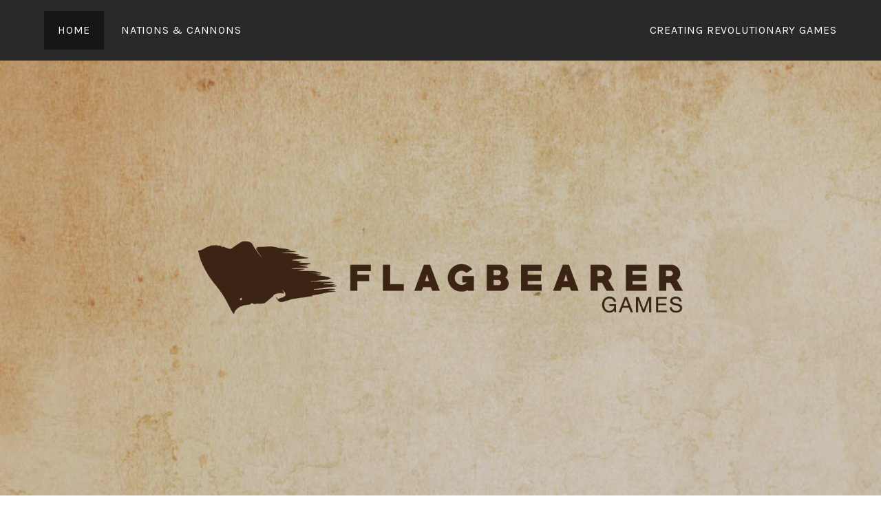

--- FILE ---
content_type: text/html; charset=UTF-8
request_url: https://flagbearergames.com/
body_size: 14900
content:
<!DOCTYPE html>
<html lang="en-US">
<head>
<meta charset="UTF-8">
<meta name="viewport" content="width=device-width, initial-scale=1">
<link rel="profile" href="http://gmpg.org/xfn/11">
<link rel="pingback" href="https://flagbearergames.com/xmlrpc.php">

<title>Flagbearer Games &#8211; Creating Revolutionary Adventures</title>
<meta name='robots' content='max-image-preview:large' />
<link rel='dns-prefetch' href='//fonts.googleapis.com' />
<link rel="alternate" type="application/rss+xml" title="Flagbearer Games &raquo; Feed" href="https://flagbearergames.com/feed" />
<link rel="alternate" type="application/rss+xml" title="Flagbearer Games &raquo; Comments Feed" href="https://flagbearergames.com/comments/feed" />
<link rel="alternate" type="text/calendar" title="Flagbearer Games &raquo; iCal Feed" href="https://flagbearergames.com/events/?ical=1" />
<link rel="alternate" type="application/rss+xml" title="Flagbearer Games &raquo; Home Comments Feed" href="https://flagbearergames.com/welcome-to-https-flagbearergames-com/feed" />
<link rel="alternate" title="oEmbed (JSON)" type="application/json+oembed" href="https://flagbearergames.com/wp-json/oembed/1.0/embed?url=https%3A%2F%2Fflagbearergames.com%2F" />
<link rel="alternate" title="oEmbed (XML)" type="text/xml+oembed" href="https://flagbearergames.com/wp-json/oembed/1.0/embed?url=https%3A%2F%2Fflagbearergames.com%2F&#038;format=xml" />
<style id='wp-img-auto-sizes-contain-inline-css' type='text/css'>
img:is([sizes=auto i],[sizes^="auto," i]){contain-intrinsic-size:3000px 1500px}
/*# sourceURL=wp-img-auto-sizes-contain-inline-css */
</style>
<style id='wp-emoji-styles-inline-css' type='text/css'>

	img.wp-smiley, img.emoji {
		display: inline !important;
		border: none !important;
		box-shadow: none !important;
		height: 1em !important;
		width: 1em !important;
		margin: 0 0.07em !important;
		vertical-align: -0.1em !important;
		background: none !important;
		padding: 0 !important;
	}
/*# sourceURL=wp-emoji-styles-inline-css */
</style>
<link rel='stylesheet' id='wp-block-library-css' href='https://flagbearergames.com/wp-includes/css/dist/block-library/style.min.css?ver=6.9' type='text/css' media='all' />
<style id='wp-block-image-inline-css' type='text/css'>
.wp-block-image>a,.wp-block-image>figure>a{display:inline-block}.wp-block-image img{box-sizing:border-box;height:auto;max-width:100%;vertical-align:bottom}@media not (prefers-reduced-motion){.wp-block-image img.hide{visibility:hidden}.wp-block-image img.show{animation:show-content-image .4s}}.wp-block-image[style*=border-radius] img,.wp-block-image[style*=border-radius]>a{border-radius:inherit}.wp-block-image.has-custom-border img{box-sizing:border-box}.wp-block-image.aligncenter{text-align:center}.wp-block-image.alignfull>a,.wp-block-image.alignwide>a{width:100%}.wp-block-image.alignfull img,.wp-block-image.alignwide img{height:auto;width:100%}.wp-block-image .aligncenter,.wp-block-image .alignleft,.wp-block-image .alignright,.wp-block-image.aligncenter,.wp-block-image.alignleft,.wp-block-image.alignright{display:table}.wp-block-image .aligncenter>figcaption,.wp-block-image .alignleft>figcaption,.wp-block-image .alignright>figcaption,.wp-block-image.aligncenter>figcaption,.wp-block-image.alignleft>figcaption,.wp-block-image.alignright>figcaption{caption-side:bottom;display:table-caption}.wp-block-image .alignleft{float:left;margin:.5em 1em .5em 0}.wp-block-image .alignright{float:right;margin:.5em 0 .5em 1em}.wp-block-image .aligncenter{margin-left:auto;margin-right:auto}.wp-block-image :where(figcaption){margin-bottom:1em;margin-top:.5em}.wp-block-image.is-style-circle-mask img{border-radius:9999px}@supports ((-webkit-mask-image:none) or (mask-image:none)) or (-webkit-mask-image:none){.wp-block-image.is-style-circle-mask img{border-radius:0;-webkit-mask-image:url('data:image/svg+xml;utf8,<svg viewBox="0 0 100 100" xmlns="http://www.w3.org/2000/svg"><circle cx="50" cy="50" r="50"/></svg>');mask-image:url('data:image/svg+xml;utf8,<svg viewBox="0 0 100 100" xmlns="http://www.w3.org/2000/svg"><circle cx="50" cy="50" r="50"/></svg>');mask-mode:alpha;-webkit-mask-position:center;mask-position:center;-webkit-mask-repeat:no-repeat;mask-repeat:no-repeat;-webkit-mask-size:contain;mask-size:contain}}:root :where(.wp-block-image.is-style-rounded img,.wp-block-image .is-style-rounded img){border-radius:9999px}.wp-block-image figure{margin:0}.wp-lightbox-container{display:flex;flex-direction:column;position:relative}.wp-lightbox-container img{cursor:zoom-in}.wp-lightbox-container img:hover+button{opacity:1}.wp-lightbox-container button{align-items:center;backdrop-filter:blur(16px) saturate(180%);background-color:#5a5a5a40;border:none;border-radius:4px;cursor:zoom-in;display:flex;height:20px;justify-content:center;opacity:0;padding:0;position:absolute;right:16px;text-align:center;top:16px;width:20px;z-index:100}@media not (prefers-reduced-motion){.wp-lightbox-container button{transition:opacity .2s ease}}.wp-lightbox-container button:focus-visible{outline:3px auto #5a5a5a40;outline:3px auto -webkit-focus-ring-color;outline-offset:3px}.wp-lightbox-container button:hover{cursor:pointer;opacity:1}.wp-lightbox-container button:focus{opacity:1}.wp-lightbox-container button:focus,.wp-lightbox-container button:hover,.wp-lightbox-container button:not(:hover):not(:active):not(.has-background){background-color:#5a5a5a40;border:none}.wp-lightbox-overlay{box-sizing:border-box;cursor:zoom-out;height:100vh;left:0;overflow:hidden;position:fixed;top:0;visibility:hidden;width:100%;z-index:100000}.wp-lightbox-overlay .close-button{align-items:center;cursor:pointer;display:flex;justify-content:center;min-height:40px;min-width:40px;padding:0;position:absolute;right:calc(env(safe-area-inset-right) + 16px);top:calc(env(safe-area-inset-top) + 16px);z-index:5000000}.wp-lightbox-overlay .close-button:focus,.wp-lightbox-overlay .close-button:hover,.wp-lightbox-overlay .close-button:not(:hover):not(:active):not(.has-background){background:none;border:none}.wp-lightbox-overlay .lightbox-image-container{height:var(--wp--lightbox-container-height);left:50%;overflow:hidden;position:absolute;top:50%;transform:translate(-50%,-50%);transform-origin:top left;width:var(--wp--lightbox-container-width);z-index:9999999999}.wp-lightbox-overlay .wp-block-image{align-items:center;box-sizing:border-box;display:flex;height:100%;justify-content:center;margin:0;position:relative;transform-origin:0 0;width:100%;z-index:3000000}.wp-lightbox-overlay .wp-block-image img{height:var(--wp--lightbox-image-height);min-height:var(--wp--lightbox-image-height);min-width:var(--wp--lightbox-image-width);width:var(--wp--lightbox-image-width)}.wp-lightbox-overlay .wp-block-image figcaption{display:none}.wp-lightbox-overlay button{background:none;border:none}.wp-lightbox-overlay .scrim{background-color:#fff;height:100%;opacity:.9;position:absolute;width:100%;z-index:2000000}.wp-lightbox-overlay.active{visibility:visible}@media not (prefers-reduced-motion){.wp-lightbox-overlay.active{animation:turn-on-visibility .25s both}.wp-lightbox-overlay.active img{animation:turn-on-visibility .35s both}.wp-lightbox-overlay.show-closing-animation:not(.active){animation:turn-off-visibility .35s both}.wp-lightbox-overlay.show-closing-animation:not(.active) img{animation:turn-off-visibility .25s both}.wp-lightbox-overlay.zoom.active{animation:none;opacity:1;visibility:visible}.wp-lightbox-overlay.zoom.active .lightbox-image-container{animation:lightbox-zoom-in .4s}.wp-lightbox-overlay.zoom.active .lightbox-image-container img{animation:none}.wp-lightbox-overlay.zoom.active .scrim{animation:turn-on-visibility .4s forwards}.wp-lightbox-overlay.zoom.show-closing-animation:not(.active){animation:none}.wp-lightbox-overlay.zoom.show-closing-animation:not(.active) .lightbox-image-container{animation:lightbox-zoom-out .4s}.wp-lightbox-overlay.zoom.show-closing-animation:not(.active) .lightbox-image-container img{animation:none}.wp-lightbox-overlay.zoom.show-closing-animation:not(.active) .scrim{animation:turn-off-visibility .4s forwards}}@keyframes show-content-image{0%{visibility:hidden}99%{visibility:hidden}to{visibility:visible}}@keyframes turn-on-visibility{0%{opacity:0}to{opacity:1}}@keyframes turn-off-visibility{0%{opacity:1;visibility:visible}99%{opacity:0;visibility:visible}to{opacity:0;visibility:hidden}}@keyframes lightbox-zoom-in{0%{transform:translate(calc((-100vw + var(--wp--lightbox-scrollbar-width))/2 + var(--wp--lightbox-initial-left-position)),calc(-50vh + var(--wp--lightbox-initial-top-position))) scale(var(--wp--lightbox-scale))}to{transform:translate(-50%,-50%) scale(1)}}@keyframes lightbox-zoom-out{0%{transform:translate(-50%,-50%) scale(1);visibility:visible}99%{visibility:visible}to{transform:translate(calc((-100vw + var(--wp--lightbox-scrollbar-width))/2 + var(--wp--lightbox-initial-left-position)),calc(-50vh + var(--wp--lightbox-initial-top-position))) scale(var(--wp--lightbox-scale));visibility:hidden}}
/*# sourceURL=https://flagbearergames.com/wp-includes/blocks/image/style.min.css */
</style>
<style id='wp-block-columns-inline-css' type='text/css'>
.wp-block-columns{box-sizing:border-box;display:flex;flex-wrap:wrap!important}@media (min-width:782px){.wp-block-columns{flex-wrap:nowrap!important}}.wp-block-columns{align-items:normal!important}.wp-block-columns.are-vertically-aligned-top{align-items:flex-start}.wp-block-columns.are-vertically-aligned-center{align-items:center}.wp-block-columns.are-vertically-aligned-bottom{align-items:flex-end}@media (max-width:781px){.wp-block-columns:not(.is-not-stacked-on-mobile)>.wp-block-column{flex-basis:100%!important}}@media (min-width:782px){.wp-block-columns:not(.is-not-stacked-on-mobile)>.wp-block-column{flex-basis:0;flex-grow:1}.wp-block-columns:not(.is-not-stacked-on-mobile)>.wp-block-column[style*=flex-basis]{flex-grow:0}}.wp-block-columns.is-not-stacked-on-mobile{flex-wrap:nowrap!important}.wp-block-columns.is-not-stacked-on-mobile>.wp-block-column{flex-basis:0;flex-grow:1}.wp-block-columns.is-not-stacked-on-mobile>.wp-block-column[style*=flex-basis]{flex-grow:0}:where(.wp-block-columns){margin-bottom:1.75em}:where(.wp-block-columns.has-background){padding:1.25em 2.375em}.wp-block-column{flex-grow:1;min-width:0;overflow-wrap:break-word;word-break:break-word}.wp-block-column.is-vertically-aligned-top{align-self:flex-start}.wp-block-column.is-vertically-aligned-center{align-self:center}.wp-block-column.is-vertically-aligned-bottom{align-self:flex-end}.wp-block-column.is-vertically-aligned-stretch{align-self:stretch}.wp-block-column.is-vertically-aligned-bottom,.wp-block-column.is-vertically-aligned-center,.wp-block-column.is-vertically-aligned-top{width:100%}
/*# sourceURL=https://flagbearergames.com/wp-includes/blocks/columns/style.min.css */
</style>
<style id='wp-block-paragraph-inline-css' type='text/css'>
.is-small-text{font-size:.875em}.is-regular-text{font-size:1em}.is-large-text{font-size:2.25em}.is-larger-text{font-size:3em}.has-drop-cap:not(:focus):first-letter{float:left;font-size:8.4em;font-style:normal;font-weight:100;line-height:.68;margin:.05em .1em 0 0;text-transform:uppercase}body.rtl .has-drop-cap:not(:focus):first-letter{float:none;margin-left:.1em}p.has-drop-cap.has-background{overflow:hidden}:root :where(p.has-background){padding:1.25em 2.375em}:where(p.has-text-color:not(.has-link-color)) a{color:inherit}p.has-text-align-left[style*="writing-mode:vertical-lr"],p.has-text-align-right[style*="writing-mode:vertical-rl"]{rotate:180deg}
/*# sourceURL=https://flagbearergames.com/wp-includes/blocks/paragraph/style.min.css */
</style>
<style id='global-styles-inline-css' type='text/css'>
:root{--wp--preset--aspect-ratio--square: 1;--wp--preset--aspect-ratio--4-3: 4/3;--wp--preset--aspect-ratio--3-4: 3/4;--wp--preset--aspect-ratio--3-2: 3/2;--wp--preset--aspect-ratio--2-3: 2/3;--wp--preset--aspect-ratio--16-9: 16/9;--wp--preset--aspect-ratio--9-16: 9/16;--wp--preset--color--black: #000000;--wp--preset--color--cyan-bluish-gray: #abb8c3;--wp--preset--color--white: #ffffff;--wp--preset--color--pale-pink: #f78da7;--wp--preset--color--vivid-red: #cf2e2e;--wp--preset--color--luminous-vivid-orange: #ff6900;--wp--preset--color--luminous-vivid-amber: #fcb900;--wp--preset--color--light-green-cyan: #7bdcb5;--wp--preset--color--vivid-green-cyan: #00d084;--wp--preset--color--pale-cyan-blue: #8ed1fc;--wp--preset--color--vivid-cyan-blue: #0693e3;--wp--preset--color--vivid-purple: #9b51e0;--wp--preset--gradient--vivid-cyan-blue-to-vivid-purple: linear-gradient(135deg,rgb(6,147,227) 0%,rgb(155,81,224) 100%);--wp--preset--gradient--light-green-cyan-to-vivid-green-cyan: linear-gradient(135deg,rgb(122,220,180) 0%,rgb(0,208,130) 100%);--wp--preset--gradient--luminous-vivid-amber-to-luminous-vivid-orange: linear-gradient(135deg,rgb(252,185,0) 0%,rgb(255,105,0) 100%);--wp--preset--gradient--luminous-vivid-orange-to-vivid-red: linear-gradient(135deg,rgb(255,105,0) 0%,rgb(207,46,46) 100%);--wp--preset--gradient--very-light-gray-to-cyan-bluish-gray: linear-gradient(135deg,rgb(238,238,238) 0%,rgb(169,184,195) 100%);--wp--preset--gradient--cool-to-warm-spectrum: linear-gradient(135deg,rgb(74,234,220) 0%,rgb(151,120,209) 20%,rgb(207,42,186) 40%,rgb(238,44,130) 60%,rgb(251,105,98) 80%,rgb(254,248,76) 100%);--wp--preset--gradient--blush-light-purple: linear-gradient(135deg,rgb(255,206,236) 0%,rgb(152,150,240) 100%);--wp--preset--gradient--blush-bordeaux: linear-gradient(135deg,rgb(254,205,165) 0%,rgb(254,45,45) 50%,rgb(107,0,62) 100%);--wp--preset--gradient--luminous-dusk: linear-gradient(135deg,rgb(255,203,112) 0%,rgb(199,81,192) 50%,rgb(65,88,208) 100%);--wp--preset--gradient--pale-ocean: linear-gradient(135deg,rgb(255,245,203) 0%,rgb(182,227,212) 50%,rgb(51,167,181) 100%);--wp--preset--gradient--electric-grass: linear-gradient(135deg,rgb(202,248,128) 0%,rgb(113,206,126) 100%);--wp--preset--gradient--midnight: linear-gradient(135deg,rgb(2,3,129) 0%,rgb(40,116,252) 100%);--wp--preset--font-size--small: 13px;--wp--preset--font-size--medium: 20px;--wp--preset--font-size--large: 36px;--wp--preset--font-size--x-large: 42px;--wp--preset--spacing--20: 0.44rem;--wp--preset--spacing--30: 0.67rem;--wp--preset--spacing--40: 1rem;--wp--preset--spacing--50: 1.5rem;--wp--preset--spacing--60: 2.25rem;--wp--preset--spacing--70: 3.38rem;--wp--preset--spacing--80: 5.06rem;--wp--preset--shadow--natural: 6px 6px 9px rgba(0, 0, 0, 0.2);--wp--preset--shadow--deep: 12px 12px 50px rgba(0, 0, 0, 0.4);--wp--preset--shadow--sharp: 6px 6px 0px rgba(0, 0, 0, 0.2);--wp--preset--shadow--outlined: 6px 6px 0px -3px rgb(255, 255, 255), 6px 6px rgb(0, 0, 0);--wp--preset--shadow--crisp: 6px 6px 0px rgb(0, 0, 0);}:where(.is-layout-flex){gap: 0.5em;}:where(.is-layout-grid){gap: 0.5em;}body .is-layout-flex{display: flex;}.is-layout-flex{flex-wrap: wrap;align-items: center;}.is-layout-flex > :is(*, div){margin: 0;}body .is-layout-grid{display: grid;}.is-layout-grid > :is(*, div){margin: 0;}:where(.wp-block-columns.is-layout-flex){gap: 2em;}:where(.wp-block-columns.is-layout-grid){gap: 2em;}:where(.wp-block-post-template.is-layout-flex){gap: 1.25em;}:where(.wp-block-post-template.is-layout-grid){gap: 1.25em;}.has-black-color{color: var(--wp--preset--color--black) !important;}.has-cyan-bluish-gray-color{color: var(--wp--preset--color--cyan-bluish-gray) !important;}.has-white-color{color: var(--wp--preset--color--white) !important;}.has-pale-pink-color{color: var(--wp--preset--color--pale-pink) !important;}.has-vivid-red-color{color: var(--wp--preset--color--vivid-red) !important;}.has-luminous-vivid-orange-color{color: var(--wp--preset--color--luminous-vivid-orange) !important;}.has-luminous-vivid-amber-color{color: var(--wp--preset--color--luminous-vivid-amber) !important;}.has-light-green-cyan-color{color: var(--wp--preset--color--light-green-cyan) !important;}.has-vivid-green-cyan-color{color: var(--wp--preset--color--vivid-green-cyan) !important;}.has-pale-cyan-blue-color{color: var(--wp--preset--color--pale-cyan-blue) !important;}.has-vivid-cyan-blue-color{color: var(--wp--preset--color--vivid-cyan-blue) !important;}.has-vivid-purple-color{color: var(--wp--preset--color--vivid-purple) !important;}.has-black-background-color{background-color: var(--wp--preset--color--black) !important;}.has-cyan-bluish-gray-background-color{background-color: var(--wp--preset--color--cyan-bluish-gray) !important;}.has-white-background-color{background-color: var(--wp--preset--color--white) !important;}.has-pale-pink-background-color{background-color: var(--wp--preset--color--pale-pink) !important;}.has-vivid-red-background-color{background-color: var(--wp--preset--color--vivid-red) !important;}.has-luminous-vivid-orange-background-color{background-color: var(--wp--preset--color--luminous-vivid-orange) !important;}.has-luminous-vivid-amber-background-color{background-color: var(--wp--preset--color--luminous-vivid-amber) !important;}.has-light-green-cyan-background-color{background-color: var(--wp--preset--color--light-green-cyan) !important;}.has-vivid-green-cyan-background-color{background-color: var(--wp--preset--color--vivid-green-cyan) !important;}.has-pale-cyan-blue-background-color{background-color: var(--wp--preset--color--pale-cyan-blue) !important;}.has-vivid-cyan-blue-background-color{background-color: var(--wp--preset--color--vivid-cyan-blue) !important;}.has-vivid-purple-background-color{background-color: var(--wp--preset--color--vivid-purple) !important;}.has-black-border-color{border-color: var(--wp--preset--color--black) !important;}.has-cyan-bluish-gray-border-color{border-color: var(--wp--preset--color--cyan-bluish-gray) !important;}.has-white-border-color{border-color: var(--wp--preset--color--white) !important;}.has-pale-pink-border-color{border-color: var(--wp--preset--color--pale-pink) !important;}.has-vivid-red-border-color{border-color: var(--wp--preset--color--vivid-red) !important;}.has-luminous-vivid-orange-border-color{border-color: var(--wp--preset--color--luminous-vivid-orange) !important;}.has-luminous-vivid-amber-border-color{border-color: var(--wp--preset--color--luminous-vivid-amber) !important;}.has-light-green-cyan-border-color{border-color: var(--wp--preset--color--light-green-cyan) !important;}.has-vivid-green-cyan-border-color{border-color: var(--wp--preset--color--vivid-green-cyan) !important;}.has-pale-cyan-blue-border-color{border-color: var(--wp--preset--color--pale-cyan-blue) !important;}.has-vivid-cyan-blue-border-color{border-color: var(--wp--preset--color--vivid-cyan-blue) !important;}.has-vivid-purple-border-color{border-color: var(--wp--preset--color--vivid-purple) !important;}.has-vivid-cyan-blue-to-vivid-purple-gradient-background{background: var(--wp--preset--gradient--vivid-cyan-blue-to-vivid-purple) !important;}.has-light-green-cyan-to-vivid-green-cyan-gradient-background{background: var(--wp--preset--gradient--light-green-cyan-to-vivid-green-cyan) !important;}.has-luminous-vivid-amber-to-luminous-vivid-orange-gradient-background{background: var(--wp--preset--gradient--luminous-vivid-amber-to-luminous-vivid-orange) !important;}.has-luminous-vivid-orange-to-vivid-red-gradient-background{background: var(--wp--preset--gradient--luminous-vivid-orange-to-vivid-red) !important;}.has-very-light-gray-to-cyan-bluish-gray-gradient-background{background: var(--wp--preset--gradient--very-light-gray-to-cyan-bluish-gray) !important;}.has-cool-to-warm-spectrum-gradient-background{background: var(--wp--preset--gradient--cool-to-warm-spectrum) !important;}.has-blush-light-purple-gradient-background{background: var(--wp--preset--gradient--blush-light-purple) !important;}.has-blush-bordeaux-gradient-background{background: var(--wp--preset--gradient--blush-bordeaux) !important;}.has-luminous-dusk-gradient-background{background: var(--wp--preset--gradient--luminous-dusk) !important;}.has-pale-ocean-gradient-background{background: var(--wp--preset--gradient--pale-ocean) !important;}.has-electric-grass-gradient-background{background: var(--wp--preset--gradient--electric-grass) !important;}.has-midnight-gradient-background{background: var(--wp--preset--gradient--midnight) !important;}.has-small-font-size{font-size: var(--wp--preset--font-size--small) !important;}.has-medium-font-size{font-size: var(--wp--preset--font-size--medium) !important;}.has-large-font-size{font-size: var(--wp--preset--font-size--large) !important;}.has-x-large-font-size{font-size: var(--wp--preset--font-size--x-large) !important;}
:where(.wp-block-columns.is-layout-flex){gap: 2em;}:where(.wp-block-columns.is-layout-grid){gap: 2em;}
/*# sourceURL=global-styles-inline-css */
</style>
<style id='core-block-supports-inline-css' type='text/css'>
.wp-container-core-columns-is-layout-9d6595d7{flex-wrap:nowrap;}
/*# sourceURL=core-block-supports-inline-css */
</style>

<style id='classic-theme-styles-inline-css' type='text/css'>
/*! This file is auto-generated */
.wp-block-button__link{color:#fff;background-color:#32373c;border-radius:9999px;box-shadow:none;text-decoration:none;padding:calc(.667em + 2px) calc(1.333em + 2px);font-size:1.125em}.wp-block-file__button{background:#32373c;color:#fff;text-decoration:none}
/*# sourceURL=/wp-includes/css/classic-themes.min.css */
</style>
<link rel='stylesheet' id='lodestar-style-css' href='https://flagbearergames.com/wp-content/themes/lodestar-wpcom/style.css?ver=6.9' type='text/css' media='all' />
<link rel='stylesheet' id='lodestar-block-style-css' href='https://flagbearergames.com/wp-content/themes/lodestar-wpcom/assets/css/blocks.css?ver=1.0' type='text/css' media='all' />
<link rel='stylesheet' id='lodestar_fonts_url-css' href='https://fonts.googleapis.com/css?family=Work+Sans%3A800%7CKarla%3A400%2C400italic%2C700%2C700italic&#038;subset=latin%2Clatin-ext' type='text/css' media='all' />
<link rel='stylesheet' id='genericons-css' href='https://flagbearergames.com/wp-content/themes/lodestar-wpcom/assets/fonts/genericons.css' type='text/css' media='all' />
<link rel='stylesheet' id='jquery-lazyloadxt-spinner-css-css' href='//flagbearergames.com/wp-content/plugins/a3-lazy-load/assets/css/jquery.lazyloadxt.spinner.css?ver=6.9' type='text/css' media='all' />
<script type="text/javascript" src="https://flagbearergames.com/wp-includes/js/jquery/jquery.min.js?ver=3.7.1" id="jquery-core-js"></script>
<script type="text/javascript" src="https://flagbearergames.com/wp-includes/js/jquery/jquery-migrate.min.js?ver=3.4.1" id="jquery-migrate-js"></script>
<link rel="https://api.w.org/" href="https://flagbearergames.com/wp-json/" /><link rel="alternate" title="JSON" type="application/json" href="https://flagbearergames.com/wp-json/wp/v2/pages/4" /><link rel="EditURI" type="application/rsd+xml" title="RSD" href="https://flagbearergames.com/xmlrpc.php?rsd" />
<meta name="generator" content="WordPress 6.9" />
<link rel="canonical" href="https://flagbearergames.com/" />
<link rel='shortlink' href='https://flagbearergames.com/' />
<!-- Enter your scripts here --><meta name="tec-api-version" content="v1"><meta name="tec-api-origin" content="https://flagbearergames.com"><link rel="alternate" href="https://flagbearergames.com/wp-json/tribe/events/v1/" /><style type="text/css">.recentcomments a{display:inline !important;padding:0 !important;margin:0 !important;}</style>	<style type="text/css">
			.site-title,
		.site-description {
			position: absolute;
			clip: rect(1px, 1px, 1px, 1px);
		}
		</style>
	<link rel="icon" href="https://flagbearergames.com/wp-content/uploads/2019/12/cropped-Flagbearer_logo_horizontal-32x32.jpg" sizes="32x32" />
<link rel="icon" href="https://flagbearergames.com/wp-content/uploads/2019/12/cropped-Flagbearer_logo_horizontal-192x192.jpg" sizes="192x192" />
<link rel="apple-touch-icon" href="https://flagbearergames.com/wp-content/uploads/2019/12/cropped-Flagbearer_logo_horizontal-180x180.jpg" />
<meta name="msapplication-TileImage" content="https://flagbearergames.com/wp-content/uploads/2019/12/cropped-Flagbearer_logo_horizontal-270x270.jpg" />
		<style type="text/css" id="wp-custom-css">
			.site-logo-link img {
	max-height: 50% !important;
}

.custom-header-image
{
	background: whitesmoke;
	
}

body:not(.no-header-image) .custom-header-image::before,
.lodestar-front-page .custom-header-image::before {
	background: rgba(0, 0, 0, 0.16);
}		</style>
		</head>

<body class="home wp-singular page-template-default page page-id-4 wp-custom-logo wp-embed-responsive wp-theme-lodestar-wpcom tribe-no-js lodestar-front-page has-site-logo lodestar-footer-image has-top-content">
<div id="page" class="site">
	<a class="skip-link screen-reader-text" href="#content">Skip to content</a>

	<header id="masthead" class="site-header" role="banner">

		<div class="header-top">
			<div class="wrap">
				<nav id="site-navigation" class="main-navigation" role="navigation" aria-label="Top Menu">
	<button class="menu-toggle" aria-controls="top-menu" aria-expanded="false">Menu</button>
	<div class="menu-main-nav-container"><ul id="top-menu" class="menu"><li id="menu-item-48" class="menu-item menu-item-type-post_type menu-item-object-page menu-item-home current-menu-item page_item page-item-4 current_page_item menu-item-48"><a href="https://flagbearergames.com/" aria-current="page">Home</a></li>
<li id="menu-item-130" class="menu-item menu-item-type-custom menu-item-object-custom menu-item-130"><a href="https://www.nationsandcannons.com/">Nations &#038; Cannons</a></li>
</ul></div></nav><!-- #site-navigation -->
					<div class="site-top-content">
		<span class="site-top-content-1">Creating Revolutionary Games</span>	</div>
							</div>
		</div><!-- .header-top -->

		
<div class="custom-header">
	
			<div class="custom-header-image" style="background-image: url(https://flagbearergames.com/wp-content/uploads/2019/12/cropped-parchmentBG_horizLoop_web.jpg)">
				<div class="site-branding">
	<div class="wrap">

		<a href="https://flagbearergames.com/" class="site-logo-link" rel="home" itemprop="url"><img width="1024" height="257" src="https://flagbearergames.com/wp-content/uploads/2019/12/Flagbearer_logo_horizontal-01.png" class="site-logo" alt="" itemprop="logo" decoding="async" fetchpriority="high" srcset="https://flagbearergames.com/wp-content/uploads/2019/12/Flagbearer_logo_horizontal-01.png 1024w, https://flagbearergames.com/wp-content/uploads/2019/12/Flagbearer_logo_horizontal-01-300x75.png 300w, https://flagbearergames.com/wp-content/uploads/2019/12/Flagbearer_logo_horizontal-01-768x193.png 768w, https://flagbearergames.com/wp-content/uploads/2019/12/Flagbearer_logo_horizontal-01-700x176.png 700w" sizes="(max-width: 1024px) 100vw, 1024px" /></a>
					<p class="site-title"><a href="https://flagbearergames.com/" rel="home">Flagbearer Games</a></p>
		
						<p class="site-description">Creating Revolutionary Adventures</p>
		
	</div><!-- .wrap -->
</div><!-- .site-branding -->
			</div>

		
</div><!-- .custom-header -->

	</header>

	<div id="content" class="site-content">


<div id="primary" class="content-area">
	<main id="main" class="site-main" role="main">

		<div class="wrap"><article id="post-4" class="lodestar-intro post-4 page type-page status-publish hentry" >

	<div class="entry-content">
		
<p class="has-text-align-left has-large-font-size"><strong>Meet the Team</strong></p>



<div class="wp-block-columns alignwide has-4-columns is-layout-flex wp-container-core-columns-is-layout-9d6595d7 wp-block-columns-is-layout-flex">
<div class="wp-block-column is-layout-flow wp-block-column-is-layout-flow">
<figure class="wp-block-image"><img decoding="async" width="900" height="900" src="//flagbearergames.com/wp-content/plugins/a3-lazy-load/assets/images/lazy_placeholder.gif" data-lazy-type="image" data-src="https://flagbearergames.com/wp-content/uploads/2019/12/Profile.jpg" alt="" class="lazy lazy-hidden wp-image-94" srcset="" data-srcset="https://flagbearergames.com/wp-content/uploads/2019/12/Profile.jpg 900w, https://flagbearergames.com/wp-content/uploads/2019/12/Profile-150x150.jpg 150w, https://flagbearergames.com/wp-content/uploads/2019/12/Profile-300x300.jpg 300w, https://flagbearergames.com/wp-content/uploads/2019/12/Profile-768x768.jpg 768w, https://flagbearergames.com/wp-content/uploads/2019/12/Profile-700x700.jpg 700w, https://flagbearergames.com/wp-content/uploads/2019/12/Profile-100x100.jpg 100w, https://flagbearergames.com/wp-content/uploads/2019/12/Profile-400x400.jpg 400w" sizes="(max-width: 900px) 100vw, 900px" /><noscript><img decoding="async" width="900" height="900" src="https://flagbearergames.com/wp-content/uploads/2019/12/Profile.jpg" alt="" class="wp-image-94" srcset="https://flagbearergames.com/wp-content/uploads/2019/12/Profile.jpg 900w, https://flagbearergames.com/wp-content/uploads/2019/12/Profile-150x150.jpg 150w, https://flagbearergames.com/wp-content/uploads/2019/12/Profile-300x300.jpg 300w, https://flagbearergames.com/wp-content/uploads/2019/12/Profile-768x768.jpg 768w, https://flagbearergames.com/wp-content/uploads/2019/12/Profile-700x700.jpg 700w, https://flagbearergames.com/wp-content/uploads/2019/12/Profile-100x100.jpg 100w, https://flagbearergames.com/wp-content/uploads/2019/12/Profile-400x400.jpg 400w" sizes="(max-width: 900px) 100vw, 900px" /></noscript><figcaption class="wp-element-caption">Pat Mooney<br><em>Founder / Creative Director</em></figcaption></figure>



<p class="has-text-align-left has-small-font-size">Pat Mooney (he/him) is a writer and game designer with ten years of professional experience across mobile, web, and tabletop games. Interested in storytelling systems of all shapes and sizes, many of his projects take a playful approach to learning and exploration. His historical work focuses on the Atlantic Revolutions and Celtic Mythology.</p>
</div>



<div class="wp-block-column is-layout-flow wp-block-column-is-layout-flow">
<figure class="wp-block-image"><img decoding="async" width="1024" height="1024" src="//flagbearergames.com/wp-content/plugins/a3-lazy-load/assets/images/lazy_placeholder.gif" data-lazy-type="image" data-src="https://flagbearergames.com/wp-content/uploads/2022/08/PXL_20220725_215134282.PORTRAIT-e1659321119937-1024x1024.jpg" alt="" class="lazy lazy-hidden wp-image-126" srcset="" data-srcset="https://flagbearergames.com/wp-content/uploads/2022/08/PXL_20220725_215134282.PORTRAIT-e1659321119937-1024x1024.jpg 1024w, https://flagbearergames.com/wp-content/uploads/2022/08/PXL_20220725_215134282.PORTRAIT-e1659321119937-150x150.jpg 150w, https://flagbearergames.com/wp-content/uploads/2022/08/PXL_20220725_215134282.PORTRAIT-e1659321119937-300x300.jpg 300w, https://flagbearergames.com/wp-content/uploads/2022/08/PXL_20220725_215134282.PORTRAIT-e1659321119937-768x768.jpg 768w, https://flagbearergames.com/wp-content/uploads/2022/08/PXL_20220725_215134282.PORTRAIT-e1659321119937-700x700.jpg 700w, https://flagbearergames.com/wp-content/uploads/2022/08/PXL_20220725_215134282.PORTRAIT-e1659321119937-2000x2000.jpg 2000w, https://flagbearergames.com/wp-content/uploads/2022/08/PXL_20220725_215134282.PORTRAIT-e1659321119937-100x100.jpg 100w, https://flagbearergames.com/wp-content/uploads/2022/08/PXL_20220725_215134282.PORTRAIT-e1659321119937-400x400.jpg 400w" sizes="(max-width: 1024px) 100vw, 1024px" /><noscript><img decoding="async" width="1024" height="1024" src="https://flagbearergames.com/wp-content/uploads/2022/08/PXL_20220725_215134282.PORTRAIT-e1659321119937-1024x1024.jpg" alt="" class="wp-image-126" srcset="https://flagbearergames.com/wp-content/uploads/2022/08/PXL_20220725_215134282.PORTRAIT-e1659321119937-1024x1024.jpg 1024w, https://flagbearergames.com/wp-content/uploads/2022/08/PXL_20220725_215134282.PORTRAIT-e1659321119937-150x150.jpg 150w, https://flagbearergames.com/wp-content/uploads/2022/08/PXL_20220725_215134282.PORTRAIT-e1659321119937-300x300.jpg 300w, https://flagbearergames.com/wp-content/uploads/2022/08/PXL_20220725_215134282.PORTRAIT-e1659321119937-768x768.jpg 768w, https://flagbearergames.com/wp-content/uploads/2022/08/PXL_20220725_215134282.PORTRAIT-e1659321119937-700x700.jpg 700w, https://flagbearergames.com/wp-content/uploads/2022/08/PXL_20220725_215134282.PORTRAIT-e1659321119937-2000x2000.jpg 2000w, https://flagbearergames.com/wp-content/uploads/2022/08/PXL_20220725_215134282.PORTRAIT-e1659321119937-100x100.jpg 100w, https://flagbearergames.com/wp-content/uploads/2022/08/PXL_20220725_215134282.PORTRAIT-e1659321119937-400x400.jpg 400w" sizes="(max-width: 1024px) 100vw, 1024px" /></noscript><figcaption class="wp-element-caption">Collyn Messier<br><em>Director of Rules Development</em></figcaption></figure>



<p class="has-text-align-left has-small-font-size">Collyn Messier (they/them) has been playing RPG’s since they were 4 years old, which is coincidentally how their parents met. As a child they developed a love of history while volunteering at Plimoth Patuxet. Collyn has worked an odd variety of jobs, from side show performer to neuroscientist. Most of their games are imbued with a narrative focus, balanced by an open world approach</p>
</div>



<div class="wp-block-column is-layout-flow wp-block-column-is-layout-flow">
<figure class="wp-block-image size-full"><img loading="lazy" decoding="async" width="883" height="895" src="//flagbearergames.com/wp-content/plugins/a3-lazy-load/assets/images/lazy_placeholder.gif" data-lazy-type="image" data-src="https://flagbearergames.com/wp-content/uploads/2024/02/Tristan.jpg" alt="" class="lazy lazy-hidden wp-image-146" srcset="" data-srcset="https://flagbearergames.com/wp-content/uploads/2024/02/Tristan.jpg 883w, https://flagbearergames.com/wp-content/uploads/2024/02/Tristan-296x300.jpg 296w, https://flagbearergames.com/wp-content/uploads/2024/02/Tristan-768x778.jpg 768w, https://flagbearergames.com/wp-content/uploads/2024/02/Tristan-700x710.jpg 700w, https://flagbearergames.com/wp-content/uploads/2024/02/Tristan-100x100.jpg 100w, https://flagbearergames.com/wp-content/uploads/2024/02/Tristan-395x400.jpg 395w" sizes="auto, (max-width: 883px) 100vw, 883px" /><noscript><img loading="lazy" decoding="async" width="883" height="895" src="https://flagbearergames.com/wp-content/uploads/2024/02/Tristan.jpg" alt="" class="wp-image-146" srcset="https://flagbearergames.com/wp-content/uploads/2024/02/Tristan.jpg 883w, https://flagbearergames.com/wp-content/uploads/2024/02/Tristan-296x300.jpg 296w, https://flagbearergames.com/wp-content/uploads/2024/02/Tristan-768x778.jpg 768w, https://flagbearergames.com/wp-content/uploads/2024/02/Tristan-700x710.jpg 700w, https://flagbearergames.com/wp-content/uploads/2024/02/Tristan-100x100.jpg 100w, https://flagbearergames.com/wp-content/uploads/2024/02/Tristan-395x400.jpg 395w" sizes="auto, (max-width: 883px) 100vw, 883px" /></noscript><figcaption class="wp-element-caption">Tristan Zimmerman<br><em>Content Lead / Cartographer</em></figcaption></figure>



<p class="has-text-align-left has-small-font-size">Tristan Zimmerman (he/him) is an Ennie-award-winning game designer. He’s best known for his TTRPG <a href="https://moltensulfur.com/shanty-hunters" data-type="link" data-id="https://moltensulfur.com/shanty-hunters">Shanty Hunters</a> and for his <a href="https://moltensulfur.com/" data-type="link" data-id="https://moltensulfur.com/">Molten Sulfur Blog</a>. His specialty is RPGs grounded in real-world history and folklore. Tristan is a U.S. Navy veteran and a big ol’ dweeb.</p>
</div>



<div class="wp-block-column is-layout-flow wp-block-column-is-layout-flow">
<figure class="wp-block-image"><img loading="lazy" decoding="async" width="960" height="960" src="//flagbearergames.com/wp-content/plugins/a3-lazy-load/assets/images/lazy_placeholder.gif" data-lazy-type="image" data-src="https://flagbearergames.com/wp-content/uploads/2021/02/130283156_10100675063454395_2706050793215551621_n.jpg" alt="" class="lazy lazy-hidden wp-image-103" srcset="" data-srcset="https://flagbearergames.com/wp-content/uploads/2021/02/130283156_10100675063454395_2706050793215551621_n.jpg 960w, https://flagbearergames.com/wp-content/uploads/2021/02/130283156_10100675063454395_2706050793215551621_n-150x150.jpg 150w, https://flagbearergames.com/wp-content/uploads/2021/02/130283156_10100675063454395_2706050793215551621_n-300x300.jpg 300w, https://flagbearergames.com/wp-content/uploads/2021/02/130283156_10100675063454395_2706050793215551621_n-768x768.jpg 768w, https://flagbearergames.com/wp-content/uploads/2021/02/130283156_10100675063454395_2706050793215551621_n-700x700.jpg 700w, https://flagbearergames.com/wp-content/uploads/2021/02/130283156_10100675063454395_2706050793215551621_n-100x100.jpg 100w, https://flagbearergames.com/wp-content/uploads/2021/02/130283156_10100675063454395_2706050793215551621_n-400x400.jpg 400w" sizes="auto, (max-width: 960px) 100vw, 960px" /><noscript><img loading="lazy" decoding="async" width="960" height="960" src="https://flagbearergames.com/wp-content/uploads/2021/02/130283156_10100675063454395_2706050793215551621_n.jpg" alt="" class="wp-image-103" srcset="https://flagbearergames.com/wp-content/uploads/2021/02/130283156_10100675063454395_2706050793215551621_n.jpg 960w, https://flagbearergames.com/wp-content/uploads/2021/02/130283156_10100675063454395_2706050793215551621_n-150x150.jpg 150w, https://flagbearergames.com/wp-content/uploads/2021/02/130283156_10100675063454395_2706050793215551621_n-300x300.jpg 300w, https://flagbearergames.com/wp-content/uploads/2021/02/130283156_10100675063454395_2706050793215551621_n-768x768.jpg 768w, https://flagbearergames.com/wp-content/uploads/2021/02/130283156_10100675063454395_2706050793215551621_n-700x700.jpg 700w, https://flagbearergames.com/wp-content/uploads/2021/02/130283156_10100675063454395_2706050793215551621_n-100x100.jpg 100w, https://flagbearergames.com/wp-content/uploads/2021/02/130283156_10100675063454395_2706050793215551621_n-400x400.jpg 400w" sizes="auto, (max-width: 960px) 100vw, 960px" /></noscript><figcaption class="wp-element-caption">Adrienne Cohen<br><em>Art Director </em></figcaption></figure>



<p class="has-small-font-size">Adrienne (she/her) is the art director for Nations &amp; Cannons, a graphic &amp; UI/UX designer, and an enigma wrapped in a mystery. Yes, she will be on your podcast. She is not allowed to buy more houseplants. </p>
</div>
</div>



<div class="wp-block-columns alignwide has-4-columns is-layout-flex wp-container-core-columns-is-layout-9d6595d7 wp-block-columns-is-layout-flex">
<div class="wp-block-column is-layout-flow wp-block-column-is-layout-flow">
<figure class="wp-block-image size-full"><img loading="lazy" decoding="async" width="512" height="512" src="//flagbearergames.com/wp-content/plugins/a3-lazy-load/assets/images/lazy_placeholder.gif" data-lazy-type="image" data-src="https://flagbearergames.com/wp-content/uploads/2019/12/cropped-Flagbearer_logo_horizontal.jpg" alt="" class="lazy lazy-hidden wp-image-77" srcset="" data-srcset="https://flagbearergames.com/wp-content/uploads/2019/12/cropped-Flagbearer_logo_horizontal.jpg 512w, https://flagbearergames.com/wp-content/uploads/2019/12/cropped-Flagbearer_logo_horizontal-150x150.jpg 150w, https://flagbearergames.com/wp-content/uploads/2019/12/cropped-Flagbearer_logo_horizontal-300x300.jpg 300w, https://flagbearergames.com/wp-content/uploads/2019/12/cropped-Flagbearer_logo_horizontal-100x100.jpg 100w, https://flagbearergames.com/wp-content/uploads/2019/12/cropped-Flagbearer_logo_horizontal-400x400.jpg 400w, https://flagbearergames.com/wp-content/uploads/2019/12/cropped-Flagbearer_logo_horizontal-270x270.jpg 270w, https://flagbearergames.com/wp-content/uploads/2019/12/cropped-Flagbearer_logo_horizontal-192x192.jpg 192w, https://flagbearergames.com/wp-content/uploads/2019/12/cropped-Flagbearer_logo_horizontal-180x180.jpg 180w, https://flagbearergames.com/wp-content/uploads/2019/12/cropped-Flagbearer_logo_horizontal-32x32.jpg 32w" sizes="auto, (max-width: 512px) 100vw, 512px" /><noscript><img loading="lazy" decoding="async" width="512" height="512" src="https://flagbearergames.com/wp-content/uploads/2019/12/cropped-Flagbearer_logo_horizontal.jpg" alt="" class="wp-image-77" srcset="https://flagbearergames.com/wp-content/uploads/2019/12/cropped-Flagbearer_logo_horizontal.jpg 512w, https://flagbearergames.com/wp-content/uploads/2019/12/cropped-Flagbearer_logo_horizontal-150x150.jpg 150w, https://flagbearergames.com/wp-content/uploads/2019/12/cropped-Flagbearer_logo_horizontal-300x300.jpg 300w, https://flagbearergames.com/wp-content/uploads/2019/12/cropped-Flagbearer_logo_horizontal-100x100.jpg 100w, https://flagbearergames.com/wp-content/uploads/2019/12/cropped-Flagbearer_logo_horizontal-400x400.jpg 400w, https://flagbearergames.com/wp-content/uploads/2019/12/cropped-Flagbearer_logo_horizontal-270x270.jpg 270w, https://flagbearergames.com/wp-content/uploads/2019/12/cropped-Flagbearer_logo_horizontal-192x192.jpg 192w, https://flagbearergames.com/wp-content/uploads/2019/12/cropped-Flagbearer_logo_horizontal-180x180.jpg 180w, https://flagbearergames.com/wp-content/uploads/2019/12/cropped-Flagbearer_logo_horizontal-32x32.jpg 32w" sizes="auto, (max-width: 512px) 100vw, 512px" /></noscript><figcaption class="wp-element-caption">Saverio Cappetta<br><em>Event Coordinator</em></figcaption></figure>



<p class="has-small-font-size">Forthcoming.</p>
</div>



<div class="wp-block-column is-layout-flow wp-block-column-is-layout-flow">
<figure class="wp-block-image size-full"><img loading="lazy" decoding="async" width="1664" height="1664" src="//flagbearergames.com/wp-content/plugins/a3-lazy-load/assets/images/lazy_placeholder.gif" data-lazy-type="image" data-src="https://flagbearergames.com/wp-content/uploads/2025/12/PXL_20251225_1505569392-1.jpg" alt="" class="lazy lazy-hidden wp-image-171" srcset="" data-srcset="https://flagbearergames.com/wp-content/uploads/2025/12/PXL_20251225_1505569392-1.jpg 1664w, https://flagbearergames.com/wp-content/uploads/2025/12/PXL_20251225_1505569392-1-300x300.jpg 300w, https://flagbearergames.com/wp-content/uploads/2025/12/PXL_20251225_1505569392-1-1024x1024.jpg 1024w, https://flagbearergames.com/wp-content/uploads/2025/12/PXL_20251225_1505569392-1-150x150.jpg 150w, https://flagbearergames.com/wp-content/uploads/2025/12/PXL_20251225_1505569392-1-768x768.jpg 768w, https://flagbearergames.com/wp-content/uploads/2025/12/PXL_20251225_1505569392-1-1536x1536.jpg 1536w, https://flagbearergames.com/wp-content/uploads/2025/12/PXL_20251225_1505569392-1-700x700.jpg 700w, https://flagbearergames.com/wp-content/uploads/2025/12/PXL_20251225_1505569392-1-100x100.jpg 100w, https://flagbearergames.com/wp-content/uploads/2025/12/PXL_20251225_1505569392-1-400x400.jpg 400w" sizes="auto, (max-width: 1664px) 100vw, 1664px" /><noscript><img loading="lazy" decoding="async" width="1664" height="1664" src="https://flagbearergames.com/wp-content/uploads/2025/12/PXL_20251225_1505569392-1.jpg" alt="" class="wp-image-171" srcset="https://flagbearergames.com/wp-content/uploads/2025/12/PXL_20251225_1505569392-1.jpg 1664w, https://flagbearergames.com/wp-content/uploads/2025/12/PXL_20251225_1505569392-1-300x300.jpg 300w, https://flagbearergames.com/wp-content/uploads/2025/12/PXL_20251225_1505569392-1-1024x1024.jpg 1024w, https://flagbearergames.com/wp-content/uploads/2025/12/PXL_20251225_1505569392-1-150x150.jpg 150w, https://flagbearergames.com/wp-content/uploads/2025/12/PXL_20251225_1505569392-1-768x768.jpg 768w, https://flagbearergames.com/wp-content/uploads/2025/12/PXL_20251225_1505569392-1-1536x1536.jpg 1536w, https://flagbearergames.com/wp-content/uploads/2025/12/PXL_20251225_1505569392-1-700x700.jpg 700w, https://flagbearergames.com/wp-content/uploads/2025/12/PXL_20251225_1505569392-1-100x100.jpg 100w, https://flagbearergames.com/wp-content/uploads/2025/12/PXL_20251225_1505569392-1-400x400.jpg 400w" sizes="auto, (max-width: 1664px) 100vw, 1664px" /></noscript><figcaption class="wp-element-caption">Theo Messier, Ph.D<br><em>Writer / Editor</em></figcaption></figure>



<p class="has-text-align-left has-small-font-size">Theo Messier (he/him) is a writer and educator with a Ph.D. in English Literature from the University of Connecticut. A &#8220;forever-GM&#8221; for two decades, he loves telling vivid, human stories by way of humor and the unexpected.</p>
</div>



<div class="wp-block-column is-layout-flow wp-block-column-is-layout-flow">
<figure class="wp-block-image size-large"><img loading="lazy" decoding="async" width="1024" height="1024" src="//flagbearergames.com/wp-content/plugins/a3-lazy-load/assets/images/lazy_placeholder.gif" data-lazy-type="image" data-src="https://flagbearergames.com/wp-content/uploads/2023/05/Sten-1024x1024.jpg" alt="" class="lazy lazy-hidden wp-image-137" srcset="" data-srcset="https://flagbearergames.com/wp-content/uploads/2023/05/Sten-1024x1024.jpg 1024w, https://flagbearergames.com/wp-content/uploads/2023/05/Sten-300x300.jpg 300w, https://flagbearergames.com/wp-content/uploads/2023/05/Sten-150x150.jpg 150w, https://flagbearergames.com/wp-content/uploads/2023/05/Sten-768x768.jpg 768w, https://flagbearergames.com/wp-content/uploads/2023/05/Sten-1536x1536.jpg 1536w, https://flagbearergames.com/wp-content/uploads/2023/05/Sten-2048x2048.jpg 2048w, https://flagbearergames.com/wp-content/uploads/2023/05/Sten-700x700.jpg 700w, https://flagbearergames.com/wp-content/uploads/2023/05/Sten-2000x2000.jpg 2000w, https://flagbearergames.com/wp-content/uploads/2023/05/Sten-100x100.jpg 100w, https://flagbearergames.com/wp-content/uploads/2023/05/Sten-400x400.jpg 400w" sizes="auto, (max-width: 1024px) 100vw, 1024px" /><noscript><img loading="lazy" decoding="async" width="1024" height="1024" src="https://flagbearergames.com/wp-content/uploads/2023/05/Sten-1024x1024.jpg" alt="" class="wp-image-137" srcset="https://flagbearergames.com/wp-content/uploads/2023/05/Sten-1024x1024.jpg 1024w, https://flagbearergames.com/wp-content/uploads/2023/05/Sten-300x300.jpg 300w, https://flagbearergames.com/wp-content/uploads/2023/05/Sten-150x150.jpg 150w, https://flagbearergames.com/wp-content/uploads/2023/05/Sten-768x768.jpg 768w, https://flagbearergames.com/wp-content/uploads/2023/05/Sten-1536x1536.jpg 1536w, https://flagbearergames.com/wp-content/uploads/2023/05/Sten-2048x2048.jpg 2048w, https://flagbearergames.com/wp-content/uploads/2023/05/Sten-700x700.jpg 700w, https://flagbearergames.com/wp-content/uploads/2023/05/Sten-2000x2000.jpg 2000w, https://flagbearergames.com/wp-content/uploads/2023/05/Sten-100x100.jpg 100w, https://flagbearergames.com/wp-content/uploads/2023/05/Sten-400x400.jpg 400w" sizes="auto, (max-width: 1024px) 100vw, 1024px" /></noscript><figcaption class="wp-element-caption">Sten Bjorn<br><em>Indigenous Advocacy Coordinator</em></figcaption></figure>



<p class="has-text-align-left has-small-font-size">Sten Bjorn (they/them) is a long time tabletop nerd and writer who began their professional career with Flagbearer Games. A Potawatomi native, amateur history buff, fencer, philosophy hobbyist and self proclaimed jack of all trades, Sten hopes to carve out a space for themselves in the tabletop writing world one draft at a time.</p>
</div>



<div class="wp-block-column is-layout-flow wp-block-column-is-layout-flow">
<figure class="wp-block-image size-large"><img loading="lazy" decoding="async" width="1024" height="1024" src="//flagbearergames.com/wp-content/plugins/a3-lazy-load/assets/images/lazy_placeholder.gif" data-lazy-type="image" data-src="https://flagbearergames.com/wp-content/uploads/2024/02/WIN_20230111_14_56_20_Pro-1024x1024.jpg" alt="" class="lazy lazy-hidden wp-image-154" srcset="" data-srcset="https://flagbearergames.com/wp-content/uploads/2024/02/WIN_20230111_14_56_20_Pro-1024x1024.jpg 1024w, https://flagbearergames.com/wp-content/uploads/2024/02/WIN_20230111_14_56_20_Pro-300x300.jpg 300w, https://flagbearergames.com/wp-content/uploads/2024/02/WIN_20230111_14_56_20_Pro-150x150.jpg 150w, https://flagbearergames.com/wp-content/uploads/2024/02/WIN_20230111_14_56_20_Pro-768x768.jpg 768w, https://flagbearergames.com/wp-content/uploads/2024/02/WIN_20230111_14_56_20_Pro-700x700.jpg 700w, https://flagbearergames.com/wp-content/uploads/2024/02/WIN_20230111_14_56_20_Pro-100x100.jpg 100w, https://flagbearergames.com/wp-content/uploads/2024/02/WIN_20230111_14_56_20_Pro-400x400.jpg 400w, https://flagbearergames.com/wp-content/uploads/2024/02/WIN_20230111_14_56_20_Pro.jpg 1080w" sizes="auto, (max-width: 1024px) 100vw, 1024px" /><noscript><img loading="lazy" decoding="async" width="1024" height="1024" src="https://flagbearergames.com/wp-content/uploads/2024/02/WIN_20230111_14_56_20_Pro-1024x1024.jpg" alt="" class="wp-image-154" srcset="https://flagbearergames.com/wp-content/uploads/2024/02/WIN_20230111_14_56_20_Pro-1024x1024.jpg 1024w, https://flagbearergames.com/wp-content/uploads/2024/02/WIN_20230111_14_56_20_Pro-300x300.jpg 300w, https://flagbearergames.com/wp-content/uploads/2024/02/WIN_20230111_14_56_20_Pro-150x150.jpg 150w, https://flagbearergames.com/wp-content/uploads/2024/02/WIN_20230111_14_56_20_Pro-768x768.jpg 768w, https://flagbearergames.com/wp-content/uploads/2024/02/WIN_20230111_14_56_20_Pro-700x700.jpg 700w, https://flagbearergames.com/wp-content/uploads/2024/02/WIN_20230111_14_56_20_Pro-100x100.jpg 100w, https://flagbearergames.com/wp-content/uploads/2024/02/WIN_20230111_14_56_20_Pro-400x400.jpg 400w, https://flagbearergames.com/wp-content/uploads/2024/02/WIN_20230111_14_56_20_Pro.jpg 1080w" sizes="auto, (max-width: 1024px) 100vw, 1024px" /></noscript><figcaption class="wp-element-caption">Diamond Jones Cary<br><em>Digital Marketing Lead </em></figcaption></figure>



<p class="has-text-align-left has-small-font-size">Diamond Jones Cary (she/her) is the digital marketing lead for N&amp;C, crafting compelling online strategies and managing social media with finesse. Outside of the digital world, she&#8217;s a loving fiancée, dedicated pitbull mom, and MMA hobbyist. Ready to share marketing insights and connect, just don&#8217;t suggest adding more pitbulls to her pack – her fiancee says they are already at full capacity!</p>
</div>
</div>



<div class="wp-block-columns alignwide has-4-columns is-layout-flex wp-container-core-columns-is-layout-9d6595d7 wp-block-columns-is-layout-flex">
<div class="wp-block-column is-layout-flow wp-block-column-is-layout-flow">
<figure class="wp-block-image size-full"><img loading="lazy" decoding="async" width="1872" height="1872" src="//flagbearergames.com/wp-content/plugins/a3-lazy-load/assets/images/lazy_placeholder.gif" data-lazy-type="image" data-src="https://flagbearergames.com/wp-content/uploads/2024/02/IMG_20240214_090349-1-Copy.jpg" alt="" class="lazy lazy-hidden wp-image-162" srcset="" data-srcset="https://flagbearergames.com/wp-content/uploads/2024/02/IMG_20240214_090349-1-Copy.jpg 1872w, https://flagbearergames.com/wp-content/uploads/2024/02/IMG_20240214_090349-1-Copy-300x300.jpg 300w, https://flagbearergames.com/wp-content/uploads/2024/02/IMG_20240214_090349-1-Copy-1024x1024.jpg 1024w, https://flagbearergames.com/wp-content/uploads/2024/02/IMG_20240214_090349-1-Copy-150x150.jpg 150w, https://flagbearergames.com/wp-content/uploads/2024/02/IMG_20240214_090349-1-Copy-768x768.jpg 768w, https://flagbearergames.com/wp-content/uploads/2024/02/IMG_20240214_090349-1-Copy-1536x1536.jpg 1536w, https://flagbearergames.com/wp-content/uploads/2024/02/IMG_20240214_090349-1-Copy-700x700.jpg 700w, https://flagbearergames.com/wp-content/uploads/2024/02/IMG_20240214_090349-1-Copy-100x100.jpg 100w, https://flagbearergames.com/wp-content/uploads/2024/02/IMG_20240214_090349-1-Copy-400x400.jpg 400w" sizes="auto, (max-width: 1872px) 100vw, 1872px" /><noscript><img loading="lazy" decoding="async" width="1872" height="1872" src="https://flagbearergames.com/wp-content/uploads/2024/02/IMG_20240214_090349-1-Copy.jpg" alt="" class="wp-image-162" srcset="https://flagbearergames.com/wp-content/uploads/2024/02/IMG_20240214_090349-1-Copy.jpg 1872w, https://flagbearergames.com/wp-content/uploads/2024/02/IMG_20240214_090349-1-Copy-300x300.jpg 300w, https://flagbearergames.com/wp-content/uploads/2024/02/IMG_20240214_090349-1-Copy-1024x1024.jpg 1024w, https://flagbearergames.com/wp-content/uploads/2024/02/IMG_20240214_090349-1-Copy-150x150.jpg 150w, https://flagbearergames.com/wp-content/uploads/2024/02/IMG_20240214_090349-1-Copy-768x768.jpg 768w, https://flagbearergames.com/wp-content/uploads/2024/02/IMG_20240214_090349-1-Copy-1536x1536.jpg 1536w, https://flagbearergames.com/wp-content/uploads/2024/02/IMG_20240214_090349-1-Copy-700x700.jpg 700w, https://flagbearergames.com/wp-content/uploads/2024/02/IMG_20240214_090349-1-Copy-100x100.jpg 100w, https://flagbearergames.com/wp-content/uploads/2024/02/IMG_20240214_090349-1-Copy-400x400.jpg 400w" sizes="auto, (max-width: 1872px) 100vw, 1872px" /></noscript><figcaption class="wp-element-caption">Mollie Brewsaugh<br><em>Educational Liaison</em></figcaption></figure>



<p class="has-text-align-left has-small-font-size">Mollie Brewsaugh (she/her) has a double master&#8217;s in Editing and publishing and Creative Writing from the University of Cincinnati. She currently works for the international Academy of Cincinnati as a k12 social studies and music teacher. She spends most of her weekends pursuing her hobbies such as gaming and game design. She is mother to 3 excellent human beings, a beautiful golden dog and an ornery fluffy cat.</p>
</div>



<div class="wp-block-column is-layout-flow wp-block-column-is-layout-flow">
<figure class="wp-block-image size-full"><img loading="lazy" decoding="async" width="512" height="512" src="//flagbearergames.com/wp-content/plugins/a3-lazy-load/assets/images/lazy_placeholder.gif" data-lazy-type="image" data-src="https://flagbearergames.com/wp-content/uploads/2019/12/Flagbearer_logo_horizontal.jpg" alt="" class="lazy lazy-hidden wp-image-76" srcset="" data-srcset="https://flagbearergames.com/wp-content/uploads/2019/12/Flagbearer_logo_horizontal.jpg 512w, https://flagbearergames.com/wp-content/uploads/2019/12/Flagbearer_logo_horizontal-150x150.jpg 150w, https://flagbearergames.com/wp-content/uploads/2019/12/Flagbearer_logo_horizontal-300x300.jpg 300w, https://flagbearergames.com/wp-content/uploads/2019/12/Flagbearer_logo_horizontal-100x100.jpg 100w, https://flagbearergames.com/wp-content/uploads/2019/12/Flagbearer_logo_horizontal-400x400.jpg 400w" sizes="auto, (max-width: 512px) 100vw, 512px" /><noscript><img loading="lazy" decoding="async" width="512" height="512" src="https://flagbearergames.com/wp-content/uploads/2019/12/Flagbearer_logo_horizontal.jpg" alt="" class="wp-image-76" srcset="https://flagbearergames.com/wp-content/uploads/2019/12/Flagbearer_logo_horizontal.jpg 512w, https://flagbearergames.com/wp-content/uploads/2019/12/Flagbearer_logo_horizontal-150x150.jpg 150w, https://flagbearergames.com/wp-content/uploads/2019/12/Flagbearer_logo_horizontal-300x300.jpg 300w, https://flagbearergames.com/wp-content/uploads/2019/12/Flagbearer_logo_horizontal-100x100.jpg 100w, https://flagbearergames.com/wp-content/uploads/2019/12/Flagbearer_logo_horizontal-400x400.jpg 400w" sizes="auto, (max-width: 512px) 100vw, 512px" /></noscript><figcaption class="wp-element-caption">???<br><em>??? </em></figcaption></figure>



<p class="has-text-align-left has-small-font-size">Forthcoming.</p>
</div>



<div class="wp-block-column is-layout-flow wp-block-column-is-layout-flow">
<figure class="wp-block-image size-full"><img loading="lazy" decoding="async" width="480" height="480" src="//flagbearergames.com/wp-content/plugins/a3-lazy-load/assets/images/lazy_placeholder.gif" data-lazy-type="image" data-src="https://flagbearergames.com/wp-content/uploads/2023/05/Keith-1-e1683683983189.jpg" alt="" class="lazy lazy-hidden wp-image-138" srcset="" data-srcset="https://flagbearergames.com/wp-content/uploads/2023/05/Keith-1-e1683683983189.jpg 480w, https://flagbearergames.com/wp-content/uploads/2023/05/Keith-1-e1683683983189-300x300.jpg 300w, https://flagbearergames.com/wp-content/uploads/2023/05/Keith-1-e1683683983189-150x150.jpg 150w, https://flagbearergames.com/wp-content/uploads/2023/05/Keith-1-e1683683983189-100x100.jpg 100w, https://flagbearergames.com/wp-content/uploads/2023/05/Keith-1-e1683683983189-400x400.jpg 400w" sizes="auto, (max-width: 480px) 100vw, 480px" /><noscript><img loading="lazy" decoding="async" width="480" height="480" src="https://flagbearergames.com/wp-content/uploads/2023/05/Keith-1-e1683683983189.jpg" alt="" class="wp-image-138" srcset="https://flagbearergames.com/wp-content/uploads/2023/05/Keith-1-e1683683983189.jpg 480w, https://flagbearergames.com/wp-content/uploads/2023/05/Keith-1-e1683683983189-300x300.jpg 300w, https://flagbearergames.com/wp-content/uploads/2023/05/Keith-1-e1683683983189-150x150.jpg 150w, https://flagbearergames.com/wp-content/uploads/2023/05/Keith-1-e1683683983189-100x100.jpg 100w, https://flagbearergames.com/wp-content/uploads/2023/05/Keith-1-e1683683983189-400x400.jpg 400w" sizes="auto, (max-width: 480px) 100vw, 480px" /></noscript><figcaption class="wp-element-caption">Keith Stratton<br><em>Game Designer</em></figcaption></figure>



<p class="has-text-align-left has-small-font-size">Keith Stratton (he/him) is a life long nerd and collector of anachronistic skills and items. Fortunately this all contributes to figuring out how to play pretend with many sided dice. Keith has been involved in reenactment and historical interpretation of the late 18th century for 15 years.</p>
</div>



<div class="wp-block-column is-layout-flow wp-block-column-is-layout-flow">
<figure class="wp-block-image size-full"><img loading="lazy" decoding="async" width="333" height="333" src="//flagbearergames.com/wp-content/plugins/a3-lazy-load/assets/images/lazy_placeholder.gif" data-lazy-type="image" data-src="https://flagbearergames.com/wp-content/uploads/2023/05/Paul-e1683684614229.jpg" alt="" class="lazy lazy-hidden wp-image-139" srcset="" data-srcset="https://flagbearergames.com/wp-content/uploads/2023/05/Paul-e1683684614229.jpg 333w, https://flagbearergames.com/wp-content/uploads/2023/05/Paul-e1683684614229-300x300.jpg 300w, https://flagbearergames.com/wp-content/uploads/2023/05/Paul-e1683684614229-150x150.jpg 150w, https://flagbearergames.com/wp-content/uploads/2023/05/Paul-e1683684614229-100x100.jpg 100w" sizes="auto, (max-width: 333px) 100vw, 333px" /><noscript><img loading="lazy" decoding="async" width="333" height="333" src="https://flagbearergames.com/wp-content/uploads/2023/05/Paul-e1683684614229.jpg" alt="" class="wp-image-139" srcset="https://flagbearergames.com/wp-content/uploads/2023/05/Paul-e1683684614229.jpg 333w, https://flagbearergames.com/wp-content/uploads/2023/05/Paul-e1683684614229-300x300.jpg 300w, https://flagbearergames.com/wp-content/uploads/2023/05/Paul-e1683684614229-150x150.jpg 150w, https://flagbearergames.com/wp-content/uploads/2023/05/Paul-e1683684614229-100x100.jpg 100w" sizes="auto, (max-width: 333px) 100vw, 333px" /></noscript><figcaption class="wp-element-caption">Paul Marchant<br><em>Game Designer</em></figcaption></figure>



<p class="has-text-align-left has-small-font-size">Paul (he/him) is a BIPOC, writer, creator, contributor and game designer, who has been in the TTRPG and LARP space for over the last 20 years. He has consulted and contributed to many projects across the many genres of the tabletop space as well as playtested Video and Tabletop games. He can be found working with other BIPOC Contributors at <a rel="noreferrer noopener" href="https://www.apocunlimited.com/" target="_blank">Apochromatic Unlimited</a>. You can also find Paul on the <a rel="noreferrer noopener" href="https://open.spotify.com/show/2eiu37bIsS7NDRfUXS1B1f" target="_blank">Response Team Omnicron podcast</a>.</p>
</div>
</div>



<div class="wp-block-columns alignwide has-4-columns is-layout-flex wp-container-core-columns-is-layout-9d6595d7 wp-block-columns-is-layout-flex">
<div class="wp-block-column is-layout-flow wp-block-column-is-layout-flow">
<figure class="wp-block-image"><img loading="lazy" decoding="async" width="900" height="900" src="//flagbearergames.com/wp-content/plugins/a3-lazy-load/assets/images/lazy_placeholder.gif" data-lazy-type="image" data-src="https://flagbearergames.com/wp-content/uploads/2019/12/11701175_10153285000686141_2967482394200305848_n-1.png" alt="" class="lazy lazy-hidden wp-image-90" srcset="" data-srcset="https://flagbearergames.com/wp-content/uploads/2019/12/11701175_10153285000686141_2967482394200305848_n-1.png 900w, https://flagbearergames.com/wp-content/uploads/2019/12/11701175_10153285000686141_2967482394200305848_n-1-150x150.png 150w, https://flagbearergames.com/wp-content/uploads/2019/12/11701175_10153285000686141_2967482394200305848_n-1-300x300.png 300w, https://flagbearergames.com/wp-content/uploads/2019/12/11701175_10153285000686141_2967482394200305848_n-1-768x768.png 768w, https://flagbearergames.com/wp-content/uploads/2019/12/11701175_10153285000686141_2967482394200305848_n-1-700x700.png 700w, https://flagbearergames.com/wp-content/uploads/2019/12/11701175_10153285000686141_2967482394200305848_n-1-100x100.png 100w, https://flagbearergames.com/wp-content/uploads/2019/12/11701175_10153285000686141_2967482394200305848_n-1-400x400.png 400w" sizes="auto, (max-width: 900px) 100vw, 900px" /><noscript><img loading="lazy" decoding="async" width="900" height="900" src="https://flagbearergames.com/wp-content/uploads/2019/12/11701175_10153285000686141_2967482394200305848_n-1.png" alt="" class="wp-image-90" srcset="https://flagbearergames.com/wp-content/uploads/2019/12/11701175_10153285000686141_2967482394200305848_n-1.png 900w, https://flagbearergames.com/wp-content/uploads/2019/12/11701175_10153285000686141_2967482394200305848_n-1-150x150.png 150w, https://flagbearergames.com/wp-content/uploads/2019/12/11701175_10153285000686141_2967482394200305848_n-1-300x300.png 300w, https://flagbearergames.com/wp-content/uploads/2019/12/11701175_10153285000686141_2967482394200305848_n-1-768x768.png 768w, https://flagbearergames.com/wp-content/uploads/2019/12/11701175_10153285000686141_2967482394200305848_n-1-700x700.png 700w, https://flagbearergames.com/wp-content/uploads/2019/12/11701175_10153285000686141_2967482394200305848_n-1-100x100.png 100w, https://flagbearergames.com/wp-content/uploads/2019/12/11701175_10153285000686141_2967482394200305848_n-1-400x400.png 400w" sizes="auto, (max-width: 900px) 100vw, 900px" /></noscript><figcaption class="wp-element-caption">Lin &#8220;Rascal&#8221; Taylor<br><em>Writer / Editor </em></figcaption></figure>



<p class="has-text-align-left has-small-font-size">Lin (Rascal on the internet, she/her) is a writer, editor, game designer, and book recommender by trade. She earned an MFA in creative writing in 2016 and now works based out of Massachusetts. When not at work she can be found reading, playing games, begging her houseplants not to die, buying new houseplants, and carefully choosing Pokemon nicknames.</p>
</div>



<div class="wp-block-column is-layout-flow wp-block-column-is-layout-flow">
<p class="has-small-font-size"></p>
</div>



<div class="wp-block-column is-layout-flow wp-block-column-is-layout-flow">
<p class="has-small-font-size"></p>
</div>



<div class="wp-block-column is-layout-flow wp-block-column-is-layout-flow">
<p class="has-small-font-size"></p>
</div>
</div>



<p></p>
	</div>
	</article><!-- #post-## -->
</div>
		
	</main><!-- #main -->
</div><!-- #primary -->


	</div>

	
	<footer id="colophon" class="site-footer" role="contentinfo">
		
<div class="site-info">
	<div class="wrap">
		<a href="https://wordpress.org/">Proudly powered by WordPress</a>
		<span class="sep"> | </span>
		Theme: Lodestar by <a href="http://automattic.com/" rel="designer">Automattic</a>.	</div><!-- .wrap -->
</div><!-- .site-info -->
	</footer>
</div><!-- #page -->
<script type="speculationrules">
{"prefetch":[{"source":"document","where":{"and":[{"href_matches":"/*"},{"not":{"href_matches":["/wp-*.php","/wp-admin/*","/wp-content/uploads/*","/wp-content/*","/wp-content/plugins/*","/wp-content/themes/lodestar-wpcom/*","/*\\?(.+)"]}},{"not":{"selector_matches":"a[rel~=\"nofollow\"]"}},{"not":{"selector_matches":".no-prefetch, .no-prefetch a"}}]},"eagerness":"conservative"}]}
</script>
<!-- Enter your scripts here -->		<script>
		( function ( body ) {
			'use strict';
			body.className = body.className.replace( /\btribe-no-js\b/, 'tribe-js' );
		} )( document.body );
		</script>
		<script> /* <![CDATA[ */var tribe_l10n_datatables = {"aria":{"sort_ascending":": activate to sort column ascending","sort_descending":": activate to sort column descending"},"length_menu":"Show _MENU_ entries","empty_table":"No data available in table","info":"Showing _START_ to _END_ of _TOTAL_ entries","info_empty":"Showing 0 to 0 of 0 entries","info_filtered":"(filtered from _MAX_ total entries)","zero_records":"No matching records found","search":"Search:","all_selected_text":"All items on this page were selected. ","select_all_link":"Select all pages","clear_selection":"Clear Selection.","pagination":{"all":"All","next":"Next","previous":"Previous"},"select":{"rows":{"0":"","_":": Selected %d rows","1":": Selected 1 row"}},"datepicker":{"dayNames":["Sunday","Monday","Tuesday","Wednesday","Thursday","Friday","Saturday"],"dayNamesShort":["Sun","Mon","Tue","Wed","Thu","Fri","Sat"],"dayNamesMin":["S","M","T","W","T","F","S"],"monthNames":["January","February","March","April","May","June","July","August","September","October","November","December"],"monthNamesShort":["January","February","March","April","May","June","July","August","September","October","November","December"],"monthNamesMin":["Jan","Feb","Mar","Apr","May","Jun","Jul","Aug","Sep","Oct","Nov","Dec"],"nextText":"Next","prevText":"Prev","currentText":"Today","closeText":"Done","today":"Today","clear":"Clear"}};/* ]]> */ </script><script type="text/javascript" src="https://flagbearergames.com/wp-content/plugins/the-events-calendar/common/build/js/user-agent.js?ver=da75d0bdea6dde3898df" id="tec-user-agent-js"></script>
<script type="text/javascript" src="https://flagbearergames.com/wp-content/themes/lodestar-wpcom/assets/js/navigation.js?ver=20151215" id="lodestar-navigation-js"></script>
<script type="text/javascript" src="https://flagbearergames.com/wp-content/themes/lodestar-wpcom/assets/js/global.js?ver=20151215" id="lodestar-global-js"></script>
<script type="text/javascript" src="https://flagbearergames.com/wp-content/themes/lodestar-wpcom/assets/js/skip-link-focus-fix.js?ver=20151215" id="lodestar-skip-link-focus-fix-js"></script>
<script type="text/javascript" id="jquery-lazyloadxt-js-extra">
/* <![CDATA[ */
var a3_lazyload_params = {"apply_images":"1","apply_videos":"1"};
//# sourceURL=jquery-lazyloadxt-js-extra
/* ]]> */
</script>
<script type="text/javascript" src="//flagbearergames.com/wp-content/plugins/a3-lazy-load/assets/js/jquery.lazyloadxt.extra.min.js?ver=2.7.6" id="jquery-lazyloadxt-js"></script>
<script type="text/javascript" src="//flagbearergames.com/wp-content/plugins/a3-lazy-load/assets/js/jquery.lazyloadxt.srcset.min.js?ver=2.7.6" id="jquery-lazyloadxt-srcset-js"></script>
<script type="text/javascript" id="jquery-lazyloadxt-extend-js-extra">
/* <![CDATA[ */
var a3_lazyload_extend_params = {"edgeY":"0","horizontal_container_classnames":""};
//# sourceURL=jquery-lazyloadxt-extend-js-extra
/* ]]> */
</script>
<script type="text/javascript" src="//flagbearergames.com/wp-content/plugins/a3-lazy-load/assets/js/jquery.lazyloadxt.extend.js?ver=2.7.6" id="jquery-lazyloadxt-extend-js"></script>
<script id="wp-emoji-settings" type="application/json">
{"baseUrl":"https://s.w.org/images/core/emoji/17.0.2/72x72/","ext":".png","svgUrl":"https://s.w.org/images/core/emoji/17.0.2/svg/","svgExt":".svg","source":{"concatemoji":"https://flagbearergames.com/wp-includes/js/wp-emoji-release.min.js?ver=6.9"}}
</script>
<script type="module">
/* <![CDATA[ */
/*! This file is auto-generated */
const a=JSON.parse(document.getElementById("wp-emoji-settings").textContent),o=(window._wpemojiSettings=a,"wpEmojiSettingsSupports"),s=["flag","emoji"];function i(e){try{var t={supportTests:e,timestamp:(new Date).valueOf()};sessionStorage.setItem(o,JSON.stringify(t))}catch(e){}}function c(e,t,n){e.clearRect(0,0,e.canvas.width,e.canvas.height),e.fillText(t,0,0);t=new Uint32Array(e.getImageData(0,0,e.canvas.width,e.canvas.height).data);e.clearRect(0,0,e.canvas.width,e.canvas.height),e.fillText(n,0,0);const a=new Uint32Array(e.getImageData(0,0,e.canvas.width,e.canvas.height).data);return t.every((e,t)=>e===a[t])}function p(e,t){e.clearRect(0,0,e.canvas.width,e.canvas.height),e.fillText(t,0,0);var n=e.getImageData(16,16,1,1);for(let e=0;e<n.data.length;e++)if(0!==n.data[e])return!1;return!0}function u(e,t,n,a){switch(t){case"flag":return n(e,"\ud83c\udff3\ufe0f\u200d\u26a7\ufe0f","\ud83c\udff3\ufe0f\u200b\u26a7\ufe0f")?!1:!n(e,"\ud83c\udde8\ud83c\uddf6","\ud83c\udde8\u200b\ud83c\uddf6")&&!n(e,"\ud83c\udff4\udb40\udc67\udb40\udc62\udb40\udc65\udb40\udc6e\udb40\udc67\udb40\udc7f","\ud83c\udff4\u200b\udb40\udc67\u200b\udb40\udc62\u200b\udb40\udc65\u200b\udb40\udc6e\u200b\udb40\udc67\u200b\udb40\udc7f");case"emoji":return!a(e,"\ud83e\u1fac8")}return!1}function f(e,t,n,a){let r;const o=(r="undefined"!=typeof WorkerGlobalScope&&self instanceof WorkerGlobalScope?new OffscreenCanvas(300,150):document.createElement("canvas")).getContext("2d",{willReadFrequently:!0}),s=(o.textBaseline="top",o.font="600 32px Arial",{});return e.forEach(e=>{s[e]=t(o,e,n,a)}),s}function r(e){var t=document.createElement("script");t.src=e,t.defer=!0,document.head.appendChild(t)}a.supports={everything:!0,everythingExceptFlag:!0},new Promise(t=>{let n=function(){try{var e=JSON.parse(sessionStorage.getItem(o));if("object"==typeof e&&"number"==typeof e.timestamp&&(new Date).valueOf()<e.timestamp+604800&&"object"==typeof e.supportTests)return e.supportTests}catch(e){}return null}();if(!n){if("undefined"!=typeof Worker&&"undefined"!=typeof OffscreenCanvas&&"undefined"!=typeof URL&&URL.createObjectURL&&"undefined"!=typeof Blob)try{var e="postMessage("+f.toString()+"("+[JSON.stringify(s),u.toString(),c.toString(),p.toString()].join(",")+"));",a=new Blob([e],{type:"text/javascript"});const r=new Worker(URL.createObjectURL(a),{name:"wpTestEmojiSupports"});return void(r.onmessage=e=>{i(n=e.data),r.terminate(),t(n)})}catch(e){}i(n=f(s,u,c,p))}t(n)}).then(e=>{for(const n in e)a.supports[n]=e[n],a.supports.everything=a.supports.everything&&a.supports[n],"flag"!==n&&(a.supports.everythingExceptFlag=a.supports.everythingExceptFlag&&a.supports[n]);var t;a.supports.everythingExceptFlag=a.supports.everythingExceptFlag&&!a.supports.flag,a.supports.everything||((t=a.source||{}).concatemoji?r(t.concatemoji):t.wpemoji&&t.twemoji&&(r(t.twemoji),r(t.wpemoji)))});
//# sourceURL=https://flagbearergames.com/wp-includes/js/wp-emoji-loader.min.js
/* ]]> */
</script>

</body>
</html>
